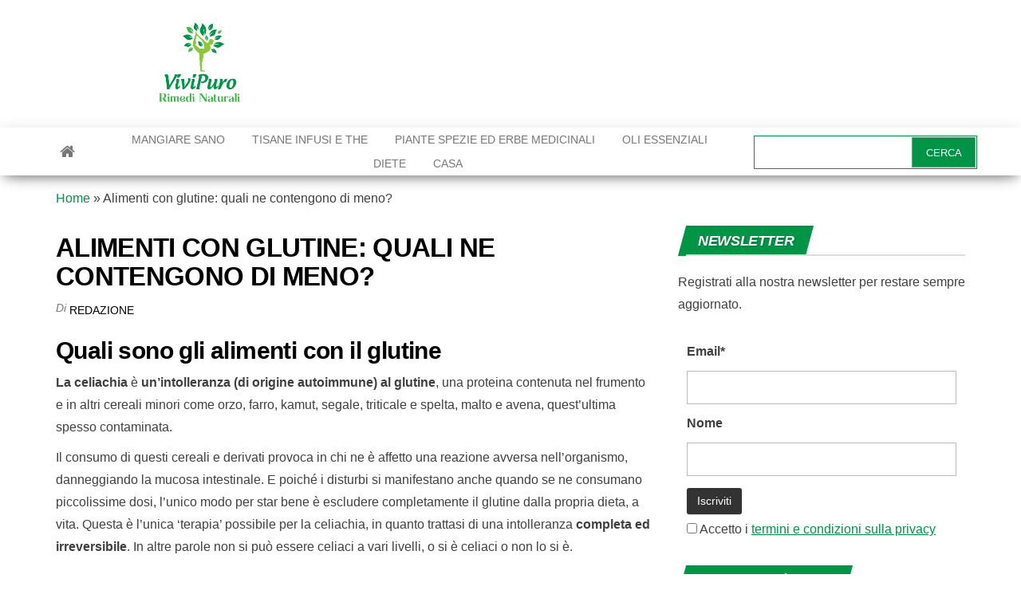

--- FILE ---
content_type: text/html; charset=UTF-8
request_url: https://www.vivipuro.it/alimenti-glutine-quali-ne-contengono-meno/
body_size: 16508
content:
<!DOCTYPE html>
<html lang="it-IT">
    <head>
        <meta http-equiv="content-type" content="text/html; charset=UTF-8" />
        <meta http-equiv="X-UA-Compatible" content="IE=edge">
        <meta name="viewport" content="width=device-width, initial-scale=1">
        <link rel="pingback" href="https://www.vivipuro.it/xmlrpc.php" />



        <!-- Global site tag (gtag.js) - Google Analytics -->
        <script async src="https://www.googletagmanager.com/gtag/js?id=UA-11829602-38"></script>
        <script>
          window.dataLayer = window.dataLayer || [];
          function gtag(){dataLayer.push(arguments);}
          gtag('js', new Date());

          gtag('config', 'UA-11829602-38');
        </script>



        
        <meta name='robots' content='index, follow, max-image-preview:large, max-snippet:-1, max-video-preview:-1' />
<link rel="alternate" hreflang="it" href="https://www.vivipuro.it/alimenti-glutine-quali-ne-contengono-meno/" />
<link rel="alternate" hreflang="x-default" href="https://www.vivipuro.it/alimenti-glutine-quali-ne-contengono-meno/" />

	<!-- This site is optimized with the Yoast SEO plugin v22.9 - https://yoast.com/wordpress/plugins/seo/ -->
	<title>Alimenti con glutine: quali ne contengono di meno? | Vivi Puro</title>
	<link rel="canonical" href="https://www.vivipuro.it/alimenti-glutine-quali-ne-contengono-meno/" />
	<meta property="og:locale" content="it_IT" />
	<meta property="og:type" content="article" />
	<meta property="og:title" content="Alimenti con glutine: quali ne contengono di meno? | Vivi Puro" />
	<meta property="og:description" content="Quali sono gli alimenti con il glutine La celiachia è un’intolleranza (di origine autoimmune) al glutine, una proteina contenuta nel frumento e&hellip;" />
	<meta property="og:url" content="https://www.vivipuro.it/alimenti-glutine-quali-ne-contengono-meno/" />
	<meta property="og:site_name" content="Vivi Puro" />
	<meta property="article:author" content="https://www.facebook.com/rimedinaturalingredienti/" />
	<meta property="article:published_time" content="2017-06-20T13:59:54+00:00" />
	<meta property="og:image" content="https://www.vivipuro.it/wp-content/uploads/sites/8/2017/06/celiachia-glutine.jpg" />
	<meta property="og:image:width" content="668" />
	<meta property="og:image:height" content="445" />
	<meta property="og:image:type" content="image/jpeg" />
	<meta name="author" content="Redazione" />
	<meta name="twitter:card" content="summary_large_image" />
	<meta name="twitter:label1" content="Scritto da" />
	<meta name="twitter:data1" content="Redazione" />
	<meta name="twitter:label2" content="Tempo di lettura stimato" />
	<meta name="twitter:data2" content="3 minuti" />
	<script type="application/ld+json" class="yoast-schema-graph">{"@context":"https://schema.org","@graph":[{"@type":"Article","@id":"https://www.vivipuro.it/alimenti-glutine-quali-ne-contengono-meno/#article","isPartOf":{"@id":"https://www.vivipuro.it/alimenti-glutine-quali-ne-contengono-meno/"},"author":{"name":"Redazione","@id":"https://www.vivipuro.it/#/schema/person/64bc82b59ee4179ef51fdef6711a6601"},"headline":"Alimenti con glutine: quali ne contengono di meno?","datePublished":"2017-06-20T13:59:54+00:00","dateModified":"2017-06-20T13:59:54+00:00","mainEntityOfPage":{"@id":"https://www.vivipuro.it/alimenti-glutine-quali-ne-contengono-meno/"},"wordCount":605,"commentCount":0,"publisher":{"@id":"https://www.vivipuro.it/#organization"},"image":{"@id":"https://www.vivipuro.it/alimenti-glutine-quali-ne-contengono-meno/#primaryimage"},"thumbnailUrl":"https://www.vivipuro.it/wp-content/uploads/sites/8/2017/06/celiachia-glutine.jpg","articleSection":["Mangiare sano"],"inLanguage":"it-IT","potentialAction":[{"@type":"CommentAction","name":"Comment","target":["https://www.vivipuro.it/alimenti-glutine-quali-ne-contengono-meno/#respond"]}]},{"@type":"WebPage","@id":"https://www.vivipuro.it/alimenti-glutine-quali-ne-contengono-meno/","url":"https://www.vivipuro.it/alimenti-glutine-quali-ne-contengono-meno/","name":"Alimenti con glutine: quali ne contengono di meno? | Vivi Puro","isPartOf":{"@id":"https://www.vivipuro.it/#website"},"primaryImageOfPage":{"@id":"https://www.vivipuro.it/alimenti-glutine-quali-ne-contengono-meno/#primaryimage"},"image":{"@id":"https://www.vivipuro.it/alimenti-glutine-quali-ne-contengono-meno/#primaryimage"},"thumbnailUrl":"https://www.vivipuro.it/wp-content/uploads/sites/8/2017/06/celiachia-glutine.jpg","datePublished":"2017-06-20T13:59:54+00:00","dateModified":"2017-06-20T13:59:54+00:00","breadcrumb":{"@id":"https://www.vivipuro.it/alimenti-glutine-quali-ne-contengono-meno/#breadcrumb"},"inLanguage":"it-IT","potentialAction":[{"@type":"ReadAction","target":["https://www.vivipuro.it/alimenti-glutine-quali-ne-contengono-meno/"]}]},{"@type":"ImageObject","inLanguage":"it-IT","@id":"https://www.vivipuro.it/alimenti-glutine-quali-ne-contengono-meno/#primaryimage","url":"https://www.vivipuro.it/wp-content/uploads/sites/8/2017/06/celiachia-glutine.jpg","contentUrl":"https://www.vivipuro.it/wp-content/uploads/sites/8/2017/06/celiachia-glutine.jpg","width":668,"height":445},{"@type":"BreadcrumbList","@id":"https://www.vivipuro.it/alimenti-glutine-quali-ne-contengono-meno/#breadcrumb","itemListElement":[{"@type":"ListItem","position":1,"name":"Home","item":"https://www.vivipuro.it/"},{"@type":"ListItem","position":2,"name":"Alimenti con glutine: quali ne contengono di meno?"}]},{"@type":"WebSite","@id":"https://www.vivipuro.it/#website","url":"https://www.vivipuro.it/","name":"Vivi Puro","description":"Rimedi e consigli per vivere in salute","publisher":{"@id":"https://www.vivipuro.it/#organization"},"potentialAction":[{"@type":"SearchAction","target":{"@type":"EntryPoint","urlTemplate":"https://www.vivipuro.it/?s={search_term_string}"},"query-input":"required name=search_term_string"}],"inLanguage":"it-IT"},{"@type":"Organization","@id":"https://www.vivipuro.it/#organization","name":"Vivi Puro","url":"https://www.vivipuro.it/","logo":{"@type":"ImageObject","inLanguage":"it-IT","@id":"https://www.vivipuro.it/#/schema/logo/image/","url":"https://www.vivipuro.it/wp-content/uploads/sites/8/2020/11/logo-web.png","contentUrl":"https://www.vivipuro.it/wp-content/uploads/sites/8/2020/11/logo-web.png","width":451,"height":500,"caption":"Vivi Puro"},"image":{"@id":"https://www.vivipuro.it/#/schema/logo/image/"}},{"@type":"Person","@id":"https://www.vivipuro.it/#/schema/person/64bc82b59ee4179ef51fdef6711a6601","name":"Redazione","image":{"@type":"ImageObject","inLanguage":"it-IT","@id":"https://www.vivipuro.it/#/schema/person/image/","url":"https://secure.gravatar.com/avatar/6b1810300a76b7148ba7452e4c8e72ed?s=96&d=mm&r=g","contentUrl":"https://secure.gravatar.com/avatar/6b1810300a76b7148ba7452e4c8e72ed?s=96&d=mm&r=g","caption":"Redazione"},"description":"La Redazione di ViviPuro.it si occupa della scrittura di articoli inerenti il benessere generale della persona, trattando in particolare l'alimentazione sana, i rimedi naturali contro le più comuni patologie e la cura del corpo e della mente, per mantenersi in forma e sereni.","sameAs":["https://www.vivipuro.it/","https://www.facebook.com/rimedinaturalingredienti/"],"url":"https://www.vivipuro.it/author/elisa/"}]}</script>
	<!-- / Yoast SEO plugin. -->


<link rel='dns-prefetch' href='//fonts.googleapis.com' />
<link rel='dns-prefetch' href='//www.googletagmanager.com' />
<link rel="alternate" type="application/rss+xml" title="Vivi Puro &raquo; Feed" href="https://www.vivipuro.it/feed/" />
<link rel="alternate" type="application/rss+xml" title="Vivi Puro &raquo; Feed dei commenti" href="https://www.vivipuro.it/comments/feed/" />
<link rel="alternate" type="application/rss+xml" title="Vivi Puro &raquo; Alimenti con glutine: quali ne contengono di meno? Feed dei commenti" href="https://www.vivipuro.it/alimenti-glutine-quali-ne-contengono-meno/feed/" />
<script type="text/javascript">
/* <![CDATA[ */
window._wpemojiSettings = {"baseUrl":"https:\/\/s.w.org\/images\/core\/emoji\/14.0.0\/72x72\/","ext":".png","svgUrl":"https:\/\/s.w.org\/images\/core\/emoji\/14.0.0\/svg\/","svgExt":".svg","source":{"concatemoji":"https:\/\/www.vivipuro.it\/wp-includes\/js\/wp-emoji-release.min.js?ver=6.4.3"}};
/*! This file is auto-generated */
!function(i,n){var o,s,e;function c(e){try{var t={supportTests:e,timestamp:(new Date).valueOf()};sessionStorage.setItem(o,JSON.stringify(t))}catch(e){}}function p(e,t,n){e.clearRect(0,0,e.canvas.width,e.canvas.height),e.fillText(t,0,0);var t=new Uint32Array(e.getImageData(0,0,e.canvas.width,e.canvas.height).data),r=(e.clearRect(0,0,e.canvas.width,e.canvas.height),e.fillText(n,0,0),new Uint32Array(e.getImageData(0,0,e.canvas.width,e.canvas.height).data));return t.every(function(e,t){return e===r[t]})}function u(e,t,n){switch(t){case"flag":return n(e,"\ud83c\udff3\ufe0f\u200d\u26a7\ufe0f","\ud83c\udff3\ufe0f\u200b\u26a7\ufe0f")?!1:!n(e,"\ud83c\uddfa\ud83c\uddf3","\ud83c\uddfa\u200b\ud83c\uddf3")&&!n(e,"\ud83c\udff4\udb40\udc67\udb40\udc62\udb40\udc65\udb40\udc6e\udb40\udc67\udb40\udc7f","\ud83c\udff4\u200b\udb40\udc67\u200b\udb40\udc62\u200b\udb40\udc65\u200b\udb40\udc6e\u200b\udb40\udc67\u200b\udb40\udc7f");case"emoji":return!n(e,"\ud83e\udef1\ud83c\udffb\u200d\ud83e\udef2\ud83c\udfff","\ud83e\udef1\ud83c\udffb\u200b\ud83e\udef2\ud83c\udfff")}return!1}function f(e,t,n){var r="undefined"!=typeof WorkerGlobalScope&&self instanceof WorkerGlobalScope?new OffscreenCanvas(300,150):i.createElement("canvas"),a=r.getContext("2d",{willReadFrequently:!0}),o=(a.textBaseline="top",a.font="600 32px Arial",{});return e.forEach(function(e){o[e]=t(a,e,n)}),o}function t(e){var t=i.createElement("script");t.src=e,t.defer=!0,i.head.appendChild(t)}"undefined"!=typeof Promise&&(o="wpEmojiSettingsSupports",s=["flag","emoji"],n.supports={everything:!0,everythingExceptFlag:!0},e=new Promise(function(e){i.addEventListener("DOMContentLoaded",e,{once:!0})}),new Promise(function(t){var n=function(){try{var e=JSON.parse(sessionStorage.getItem(o));if("object"==typeof e&&"number"==typeof e.timestamp&&(new Date).valueOf()<e.timestamp+604800&&"object"==typeof e.supportTests)return e.supportTests}catch(e){}return null}();if(!n){if("undefined"!=typeof Worker&&"undefined"!=typeof OffscreenCanvas&&"undefined"!=typeof URL&&URL.createObjectURL&&"undefined"!=typeof Blob)try{var e="postMessage("+f.toString()+"("+[JSON.stringify(s),u.toString(),p.toString()].join(",")+"));",r=new Blob([e],{type:"text/javascript"}),a=new Worker(URL.createObjectURL(r),{name:"wpTestEmojiSupports"});return void(a.onmessage=function(e){c(n=e.data),a.terminate(),t(n)})}catch(e){}c(n=f(s,u,p))}t(n)}).then(function(e){for(var t in e)n.supports[t]=e[t],n.supports.everything=n.supports.everything&&n.supports[t],"flag"!==t&&(n.supports.everythingExceptFlag=n.supports.everythingExceptFlag&&n.supports[t]);n.supports.everythingExceptFlag=n.supports.everythingExceptFlag&&!n.supports.flag,n.DOMReady=!1,n.readyCallback=function(){n.DOMReady=!0}}).then(function(){return e}).then(function(){var e;n.supports.everything||(n.readyCallback(),(e=n.source||{}).concatemoji?t(e.concatemoji):e.wpemoji&&e.twemoji&&(t(e.twemoji),t(e.wpemoji)))}))}((window,document),window._wpemojiSettings);
/* ]]> */
</script>
<!-- vivipuro.it is managing ads with Advanced Ads 1.52.3 --><script data-wpfc-render="false" id="vivip-ready">
			window.advanced_ads_ready=function(e,a){a=a||"complete";var d=function(e){return"interactive"===a?"loading"!==e:"complete"===e};d(document.readyState)?e():document.addEventListener("readystatechange",(function(a){d(a.target.readyState)&&e()}),{once:"interactive"===a})},window.advanced_ads_ready_queue=window.advanced_ads_ready_queue||[];		</script>
		<style id='wp-emoji-styles-inline-css' type='text/css'>

	img.wp-smiley, img.emoji {
		display: inline !important;
		border: none !important;
		box-shadow: none !important;
		height: 1em !important;
		width: 1em !important;
		margin: 0 0.07em !important;
		vertical-align: -0.1em !important;
		background: none !important;
		padding: 0 !important;
	}
</style>
<link rel='stylesheet' id='wp-block-library-css' href='https://www.vivipuro.it/wp-includes/css/dist/block-library/style.min.css?ver=6.4.3' type='text/css' media='all' />
<style id='safe-svg-svg-icon-style-inline-css' type='text/css'>
.safe-svg-cover{text-align:center}.safe-svg-cover .safe-svg-inside{display:inline-block;max-width:100%}.safe-svg-cover svg{height:100%;max-height:100%;max-width:100%;width:100%}

</style>
<style id='classic-theme-styles-inline-css' type='text/css'>
/*! This file is auto-generated */
.wp-block-button__link{color:#fff;background-color:#32373c;border-radius:9999px;box-shadow:none;text-decoration:none;padding:calc(.667em + 2px) calc(1.333em + 2px);font-size:1.125em}.wp-block-file__button{background:#32373c;color:#fff;text-decoration:none}
</style>
<style id='global-styles-inline-css' type='text/css'>
body{--wp--preset--color--black: #000000;--wp--preset--color--cyan-bluish-gray: #abb8c3;--wp--preset--color--white: #ffffff;--wp--preset--color--pale-pink: #f78da7;--wp--preset--color--vivid-red: #cf2e2e;--wp--preset--color--luminous-vivid-orange: #ff6900;--wp--preset--color--luminous-vivid-amber: #fcb900;--wp--preset--color--light-green-cyan: #7bdcb5;--wp--preset--color--vivid-green-cyan: #00d084;--wp--preset--color--pale-cyan-blue: #8ed1fc;--wp--preset--color--vivid-cyan-blue: #0693e3;--wp--preset--color--vivid-purple: #9b51e0;--wp--preset--gradient--vivid-cyan-blue-to-vivid-purple: linear-gradient(135deg,rgba(6,147,227,1) 0%,rgb(155,81,224) 100%);--wp--preset--gradient--light-green-cyan-to-vivid-green-cyan: linear-gradient(135deg,rgb(122,220,180) 0%,rgb(0,208,130) 100%);--wp--preset--gradient--luminous-vivid-amber-to-luminous-vivid-orange: linear-gradient(135deg,rgba(252,185,0,1) 0%,rgba(255,105,0,1) 100%);--wp--preset--gradient--luminous-vivid-orange-to-vivid-red: linear-gradient(135deg,rgba(255,105,0,1) 0%,rgb(207,46,46) 100%);--wp--preset--gradient--very-light-gray-to-cyan-bluish-gray: linear-gradient(135deg,rgb(238,238,238) 0%,rgb(169,184,195) 100%);--wp--preset--gradient--cool-to-warm-spectrum: linear-gradient(135deg,rgb(74,234,220) 0%,rgb(151,120,209) 20%,rgb(207,42,186) 40%,rgb(238,44,130) 60%,rgb(251,105,98) 80%,rgb(254,248,76) 100%);--wp--preset--gradient--blush-light-purple: linear-gradient(135deg,rgb(255,206,236) 0%,rgb(152,150,240) 100%);--wp--preset--gradient--blush-bordeaux: linear-gradient(135deg,rgb(254,205,165) 0%,rgb(254,45,45) 50%,rgb(107,0,62) 100%);--wp--preset--gradient--luminous-dusk: linear-gradient(135deg,rgb(255,203,112) 0%,rgb(199,81,192) 50%,rgb(65,88,208) 100%);--wp--preset--gradient--pale-ocean: linear-gradient(135deg,rgb(255,245,203) 0%,rgb(182,227,212) 50%,rgb(51,167,181) 100%);--wp--preset--gradient--electric-grass: linear-gradient(135deg,rgb(202,248,128) 0%,rgb(113,206,126) 100%);--wp--preset--gradient--midnight: linear-gradient(135deg,rgb(2,3,129) 0%,rgb(40,116,252) 100%);--wp--preset--font-size--small: 13px;--wp--preset--font-size--medium: 20px;--wp--preset--font-size--large: 36px;--wp--preset--font-size--x-large: 42px;--wp--preset--spacing--20: 0.44rem;--wp--preset--spacing--30: 0.67rem;--wp--preset--spacing--40: 1rem;--wp--preset--spacing--50: 1.5rem;--wp--preset--spacing--60: 2.25rem;--wp--preset--spacing--70: 3.38rem;--wp--preset--spacing--80: 5.06rem;--wp--preset--shadow--natural: 6px 6px 9px rgba(0, 0, 0, 0.2);--wp--preset--shadow--deep: 12px 12px 50px rgba(0, 0, 0, 0.4);--wp--preset--shadow--sharp: 6px 6px 0px rgba(0, 0, 0, 0.2);--wp--preset--shadow--outlined: 6px 6px 0px -3px rgba(255, 255, 255, 1), 6px 6px rgba(0, 0, 0, 1);--wp--preset--shadow--crisp: 6px 6px 0px rgba(0, 0, 0, 1);}:where(.is-layout-flex){gap: 0.5em;}:where(.is-layout-grid){gap: 0.5em;}body .is-layout-flow > .alignleft{float: left;margin-inline-start: 0;margin-inline-end: 2em;}body .is-layout-flow > .alignright{float: right;margin-inline-start: 2em;margin-inline-end: 0;}body .is-layout-flow > .aligncenter{margin-left: auto !important;margin-right: auto !important;}body .is-layout-constrained > .alignleft{float: left;margin-inline-start: 0;margin-inline-end: 2em;}body .is-layout-constrained > .alignright{float: right;margin-inline-start: 2em;margin-inline-end: 0;}body .is-layout-constrained > .aligncenter{margin-left: auto !important;margin-right: auto !important;}body .is-layout-constrained > :where(:not(.alignleft):not(.alignright):not(.alignfull)){max-width: var(--wp--style--global--content-size);margin-left: auto !important;margin-right: auto !important;}body .is-layout-constrained > .alignwide{max-width: var(--wp--style--global--wide-size);}body .is-layout-flex{display: flex;}body .is-layout-flex{flex-wrap: wrap;align-items: center;}body .is-layout-flex > *{margin: 0;}body .is-layout-grid{display: grid;}body .is-layout-grid > *{margin: 0;}:where(.wp-block-columns.is-layout-flex){gap: 2em;}:where(.wp-block-columns.is-layout-grid){gap: 2em;}:where(.wp-block-post-template.is-layout-flex){gap: 1.25em;}:where(.wp-block-post-template.is-layout-grid){gap: 1.25em;}.has-black-color{color: var(--wp--preset--color--black) !important;}.has-cyan-bluish-gray-color{color: var(--wp--preset--color--cyan-bluish-gray) !important;}.has-white-color{color: var(--wp--preset--color--white) !important;}.has-pale-pink-color{color: var(--wp--preset--color--pale-pink) !important;}.has-vivid-red-color{color: var(--wp--preset--color--vivid-red) !important;}.has-luminous-vivid-orange-color{color: var(--wp--preset--color--luminous-vivid-orange) !important;}.has-luminous-vivid-amber-color{color: var(--wp--preset--color--luminous-vivid-amber) !important;}.has-light-green-cyan-color{color: var(--wp--preset--color--light-green-cyan) !important;}.has-vivid-green-cyan-color{color: var(--wp--preset--color--vivid-green-cyan) !important;}.has-pale-cyan-blue-color{color: var(--wp--preset--color--pale-cyan-blue) !important;}.has-vivid-cyan-blue-color{color: var(--wp--preset--color--vivid-cyan-blue) !important;}.has-vivid-purple-color{color: var(--wp--preset--color--vivid-purple) !important;}.has-black-background-color{background-color: var(--wp--preset--color--black) !important;}.has-cyan-bluish-gray-background-color{background-color: var(--wp--preset--color--cyan-bluish-gray) !important;}.has-white-background-color{background-color: var(--wp--preset--color--white) !important;}.has-pale-pink-background-color{background-color: var(--wp--preset--color--pale-pink) !important;}.has-vivid-red-background-color{background-color: var(--wp--preset--color--vivid-red) !important;}.has-luminous-vivid-orange-background-color{background-color: var(--wp--preset--color--luminous-vivid-orange) !important;}.has-luminous-vivid-amber-background-color{background-color: var(--wp--preset--color--luminous-vivid-amber) !important;}.has-light-green-cyan-background-color{background-color: var(--wp--preset--color--light-green-cyan) !important;}.has-vivid-green-cyan-background-color{background-color: var(--wp--preset--color--vivid-green-cyan) !important;}.has-pale-cyan-blue-background-color{background-color: var(--wp--preset--color--pale-cyan-blue) !important;}.has-vivid-cyan-blue-background-color{background-color: var(--wp--preset--color--vivid-cyan-blue) !important;}.has-vivid-purple-background-color{background-color: var(--wp--preset--color--vivid-purple) !important;}.has-black-border-color{border-color: var(--wp--preset--color--black) !important;}.has-cyan-bluish-gray-border-color{border-color: var(--wp--preset--color--cyan-bluish-gray) !important;}.has-white-border-color{border-color: var(--wp--preset--color--white) !important;}.has-pale-pink-border-color{border-color: var(--wp--preset--color--pale-pink) !important;}.has-vivid-red-border-color{border-color: var(--wp--preset--color--vivid-red) !important;}.has-luminous-vivid-orange-border-color{border-color: var(--wp--preset--color--luminous-vivid-orange) !important;}.has-luminous-vivid-amber-border-color{border-color: var(--wp--preset--color--luminous-vivid-amber) !important;}.has-light-green-cyan-border-color{border-color: var(--wp--preset--color--light-green-cyan) !important;}.has-vivid-green-cyan-border-color{border-color: var(--wp--preset--color--vivid-green-cyan) !important;}.has-pale-cyan-blue-border-color{border-color: var(--wp--preset--color--pale-cyan-blue) !important;}.has-vivid-cyan-blue-border-color{border-color: var(--wp--preset--color--vivid-cyan-blue) !important;}.has-vivid-purple-border-color{border-color: var(--wp--preset--color--vivid-purple) !important;}.has-vivid-cyan-blue-to-vivid-purple-gradient-background{background: var(--wp--preset--gradient--vivid-cyan-blue-to-vivid-purple) !important;}.has-light-green-cyan-to-vivid-green-cyan-gradient-background{background: var(--wp--preset--gradient--light-green-cyan-to-vivid-green-cyan) !important;}.has-luminous-vivid-amber-to-luminous-vivid-orange-gradient-background{background: var(--wp--preset--gradient--luminous-vivid-amber-to-luminous-vivid-orange) !important;}.has-luminous-vivid-orange-to-vivid-red-gradient-background{background: var(--wp--preset--gradient--luminous-vivid-orange-to-vivid-red) !important;}.has-very-light-gray-to-cyan-bluish-gray-gradient-background{background: var(--wp--preset--gradient--very-light-gray-to-cyan-bluish-gray) !important;}.has-cool-to-warm-spectrum-gradient-background{background: var(--wp--preset--gradient--cool-to-warm-spectrum) !important;}.has-blush-light-purple-gradient-background{background: var(--wp--preset--gradient--blush-light-purple) !important;}.has-blush-bordeaux-gradient-background{background: var(--wp--preset--gradient--blush-bordeaux) !important;}.has-luminous-dusk-gradient-background{background: var(--wp--preset--gradient--luminous-dusk) !important;}.has-pale-ocean-gradient-background{background: var(--wp--preset--gradient--pale-ocean) !important;}.has-electric-grass-gradient-background{background: var(--wp--preset--gradient--electric-grass) !important;}.has-midnight-gradient-background{background: var(--wp--preset--gradient--midnight) !important;}.has-small-font-size{font-size: var(--wp--preset--font-size--small) !important;}.has-medium-font-size{font-size: var(--wp--preset--font-size--medium) !important;}.has-large-font-size{font-size: var(--wp--preset--font-size--large) !important;}.has-x-large-font-size{font-size: var(--wp--preset--font-size--x-large) !important;}
.wp-block-navigation a:where(:not(.wp-element-button)){color: inherit;}
:where(.wp-block-post-template.is-layout-flex){gap: 1.25em;}:where(.wp-block-post-template.is-layout-grid){gap: 1.25em;}
:where(.wp-block-columns.is-layout-flex){gap: 2em;}:where(.wp-block-columns.is-layout-grid){gap: 2em;}
.wp-block-pullquote{font-size: 1.5em;line-height: 1.6;}
</style>
<link rel='stylesheet' id='wpml-blocks-css' href='https://www.vivipuro.it/wp-content/plugins/sitepress-multilingual-cms/dist/css/blocks/styles.css?ver=4.6.11' type='text/css' media='all' />
<link rel='stylesheet' id='toc-screen-css' href='https://www.vivipuro.it/wp-content/plugins/table-of-contents-plus/screen.min.css?ver=2406' type='text/css' media='all' />
<style id='toc-screen-inline-css' type='text/css'>
div#toc_container {background: #f9f9f9;border: 1px solid #aaaaaa;}
</style>
<link rel='stylesheet' id='wpml-legacy-horizontal-list-0-css' href='https://www.vivipuro.it/wp-content/plugins/sitepress-multilingual-cms/templates/language-switchers/legacy-list-horizontal/style.min.css?ver=1' type='text/css' media='all' />
<style id='wpml-legacy-horizontal-list-0-inline-css' type='text/css'>
.wpml-ls-statics-footer a, .wpml-ls-statics-footer .wpml-ls-sub-menu a, .wpml-ls-statics-footer .wpml-ls-sub-menu a:link, .wpml-ls-statics-footer li:not(.wpml-ls-current-language) .wpml-ls-link, .wpml-ls-statics-footer li:not(.wpml-ls-current-language) .wpml-ls-link:link {color:#444444;background-color:#ffffff;}.wpml-ls-statics-footer a, .wpml-ls-statics-footer .wpml-ls-sub-menu a:hover,.wpml-ls-statics-footer .wpml-ls-sub-menu a:focus, .wpml-ls-statics-footer .wpml-ls-sub-menu a:link:hover, .wpml-ls-statics-footer .wpml-ls-sub-menu a:link:focus {color:#000000;background-color:#eeeeee;}.wpml-ls-statics-footer .wpml-ls-current-language > a {color:#444444;background-color:#ffffff;}.wpml-ls-statics-footer .wpml-ls-current-language:hover>a, .wpml-ls-statics-footer .wpml-ls-current-language>a:focus {color:#000000;background-color:#eeeeee;}
</style>
<link rel='stylesheet' id='bootstrap-css' href='https://www.vivipuro.it/wp-content/themes/envo-magazine/css/bootstrap.css?ver=3.3.7' type='text/css' media='all' />
<link rel='stylesheet' id='envo-magazine-stylesheet-css' href='https://www.vivipuro.it/wp-content/themes/envo-magazine/style.css?ver=6.4.3' type='text/css' media='all' />
<link rel='stylesheet' id='envo-magazine-child-style-css' href='https://www.vivipuro.it/wp-content/themes/envo-magazine-child/style.css?ver=6.4.3' type='text/css' media='all' />
<link crossorigin="anonymous" rel='stylesheet' id='envo-magazine-fonts-css' href='https://fonts.googleapis.com/css?family=Roboto+Condensed%3A300%2C400%2C700&#038;subset=latin%2Clatin-ext' type='text/css' media='all' />
<link rel='stylesheet' id='font-awesome-css' href='https://www.vivipuro.it/wp-content/themes/envo-magazine/css/font-awesome.min.css?ver=4.7.0' type='text/css' media='all' />
<link rel='stylesheet' id='frontend-style-css' href='https://www.vivipuro.it/wp-content/plugins/advanced-animation/build/style-index.css?ver=2.2.1' type='text/css' media='all' />
<link rel='stylesheet' id='sib-front-css-css' href='https://www.vivipuro.it/wp-content/plugins/mailin/css/mailin-front.css?ver=6.4.3' type='text/css' media='all' />
<script type="text/javascript" id="wpml-cookie-js-extra">
/* <![CDATA[ */
var wpml_cookies = {"wp-wpml_current_language":{"value":"it","expires":1,"path":"\/"}};
var wpml_cookies = {"wp-wpml_current_language":{"value":"it","expires":1,"path":"\/"}};
/* ]]> */
</script>
<script type="text/javascript" src="https://www.vivipuro.it/wp-content/plugins/sitepress-multilingual-cms/res/js/cookies/language-cookie.js?ver=4.6.11" id="wpml-cookie-js" defer="defer" data-wp-strategy="defer"></script>
<script type="text/javascript" src="https://www.vivipuro.it/wp-includes/js/jquery/jquery.min.js?ver=3.7.1" id="jquery-core-js"></script>
<script type="text/javascript" src="https://www.vivipuro.it/wp-includes/js/jquery/jquery-migrate.min.js?ver=3.4.1" id="jquery-migrate-js"></script>
<script type="text/javascript" id="sib-front-js-js-extra">
/* <![CDATA[ */
var sibErrMsg = {"invalidMail":"Please fill out valid email address","requiredField":"Please fill out required fields","invalidDateFormat":"Please fill out valid date format","invalidSMSFormat":"Please fill out valid phone number"};
var ajax_sib_front_object = {"ajax_url":"https:\/\/www.vivipuro.it\/wp-admin\/admin-ajax.php","ajax_nonce":"611cb7483c","flag_url":"https:\/\/www.vivipuro.it\/wp-content\/plugins\/mailin\/img\/flags\/"};
/* ]]> */
</script>
<script type="text/javascript" src="https://www.vivipuro.it/wp-content/plugins/mailin/js/mailin-front.js?ver=1735635899" id="sib-front-js-js"></script>
<link rel="https://api.w.org/" href="https://www.vivipuro.it/wp-json/" /><link rel="alternate" type="application/json" href="https://www.vivipuro.it/wp-json/wp/v2/posts/498733" /><link rel="EditURI" type="application/rsd+xml" title="RSD" href="https://www.vivipuro.it/xmlrpc.php?rsd" />
<meta name="generator" content="WordPress 6.4.3" />
<link rel='shortlink' href='https://www.vivipuro.it/?p=498733' />
<link rel="alternate" type="application/json+oembed" href="https://www.vivipuro.it/wp-json/oembed/1.0/embed?url=https%3A%2F%2Fwww.vivipuro.it%2Falimenti-glutine-quali-ne-contengono-meno%2F" />
<link rel="alternate" type="text/xml+oembed" href="https://www.vivipuro.it/wp-json/oembed/1.0/embed?url=https%3A%2F%2Fwww.vivipuro.it%2Falimenti-glutine-quali-ne-contengono-meno%2F&#038;format=xml" />
<meta name="generator" content="Site Kit by Google 1.129.1" /><script async src="https://www.googletagmanager.com/gtag/js?id=G-ED15NLWD00"></script>
<script>
  window.dataLayer = window.dataLayer || [];
  function gtag(){dataLayer.push(arguments);}
  gtag('js', new Date());
  gtag('config', 'G-ED15NLWD00');
</script>
<script src='https://acconsento.click/script.js' id='acconsento-script' data-key='bvv2I4JmZgKlv2kOH6rnI9nmnmzoZAVEsSemhZXn'></script><meta name="generator" content="WPML ver:4.6.11 stt:1,27;" />
<script type="text/javascript">var ajaxurl = "https://www.vivipuro.it/wp-admin/admin-ajax.php";</script>		<script type="text/javascript">
				(function(c,l,a,r,i,t,y){
					c[a]=c[a]||function(){(c[a].q=c[a].q||[]).push(arguments)};t=l.createElement(r);t.async=1;
					t.src="https://www.clarity.ms/tag/"+i+"?ref=wordpress";y=l.getElementsByTagName(r)[0];y.parentNode.insertBefore(t,y);
				})(window, document, "clarity", "script", "5tw6pon2c2");
		</script>
		
<!-- Meta Pixel Code -->
<script type='text/javascript'>
!function(f,b,e,v,n,t,s){if(f.fbq)return;n=f.fbq=function(){n.callMethod?
n.callMethod.apply(n,arguments):n.queue.push(arguments)};if(!f._fbq)f._fbq=n;
n.push=n;n.loaded=!0;n.version='2.0';n.queue=[];t=b.createElement(e);t.async=!0;
t.src=v;s=b.getElementsByTagName(e)[0];s.parentNode.insertBefore(t,s)}(window,
document,'script','https://connect.facebook.net/en_US/fbevents.js?v=next');
</script>
<!-- End Meta Pixel Code -->

      <script type='text/javascript'>
        var url = window.location.origin + '?ob=open-bridge';
        fbq('set', 'openbridge', '663846021182327', url);
      </script>
    <script type='text/javascript'>fbq('init', '663846021182327', {}, {
    "agent": "wordpress-6.4.3-3.0.16"
})</script><script type='text/javascript'>
    fbq('track', 'PageView', []);
  </script>
<!-- Meta Pixel Code -->
<noscript>
<img height="1" width="1" style="display:none" alt="fbpx"
src="https://www.facebook.com/tr?id=663846021182327&ev=PageView&noscript=1" />
</noscript>
<!-- End Meta Pixel Code -->
<link rel="amphtml" href="https://www.vivipuro.it/alimenti-glutine-quali-ne-contengono-meno/amp/"><link rel="icon" href="https://www.vivipuro.it/wp-content/uploads/sites/8/2020/11/icona.png" sizes="32x32" />
<link rel="icon" href="https://www.vivipuro.it/wp-content/uploads/sites/8/2020/11/icona.png" sizes="192x192" />
<link rel="apple-touch-icon" href="https://www.vivipuro.it/wp-content/uploads/sites/8/2020/11/icona.png" />
<meta name="msapplication-TileImage" content="https://www.vivipuro.it/wp-content/uploads/sites/8/2020/11/icona.png" />
		<style type="text/css" id="wp-custom-css">
			.posted-date{
	display: none;
}		</style>
		    </head>
    <body id="blog" class="post-template-default single single-post postid-498733 single-format-standard wp-custom-logo aa-prefix-vivip-">
        <a class="skip-link screen-reader-text" href="#site-content">Vai al contenuto</a>        <div class="site-header container-fluid hidden-xs">
	<div class="container" >
		<div class="row" >
			<div class="site-heading col-md-4" >
				<div class="site-branding-logo">
					<a href="https://www.vivipuro.it/" class="custom-logo-link" rel="home"><img width="451" height="500" src="https://www.vivipuro.it/wp-content/uploads/sites/8/2020/11/logo-web.png" class="custom-logo" alt="ViviPuro Rimedi Naturali" decoding="async" fetchpriority="high" /></a>				</div>
				<div class="site-branding-text">
											<p class="site-title"><a href="https://www.vivipuro.it/" rel="home">Vivi Puro</a></p>
					
											<p class="site-description">
							Rimedi e consigli per vivere in salute						</p>
									</div><!-- .site-branding-text -->
			</div>
							<div class="site-heading-sidebar col-md-8" >
					<div id="content-header-section" class="text-right">
						<div id="custom_html-3" class="widget_text widget widget_custom_html"><div class="textwidget custom-html-widget"><script async src="https://pagead2.googlesyndication.com/pagead/js/adsbygoogle.js"></script>
<!-- Header Orizzontale -->
<ins class="adsbygoogle"
     style="display:inline-block;width:728px;height:90px"
     data-ad-client="ca-pub-7061989169169545"
     data-ad-slot="3696645813"></ins>
<script>
     (adsbygoogle = window.adsbygoogle || []).push({});
</script></div></div>	
					</div>
				</div>
				
		</div>
	</div>
</div>
 
<div class="main-menu">
	<nav id="site-navigation" class="navbar navbar-default">     
		<div class="container">   
			<div class="navbar-header">
				<div class="logo-mobile visible-xs">
					<a href="https://www.vivipuro.it/" title="Vivi Puro"><img src="https://www.vivipuro.it/wp-content/themes/envo-magazine-child/img/logo-web-orizzontale.png"></a></div>
									<div id="main-menu-panel" class="open-panel" data-panel="main-menu-panel">
						<span></span>
						<span></span>
						<span></span>
					</div>
							</div> 
						<ul class="nav navbar-nav search-icon navbar-left hidden-xs">
				<li class="home-icon">
					<a href="https://www.vivipuro.it/" title="Vivi Puro">
						<i class="fa fa-home"></i>
					</a>
				</li>
			</ul>
			<div class="menu-container"><ul id="menu-menu-principale" class="nav navbar-nav navbar-left"><li itemscope="itemscope" itemtype="https://www.schema.org/SiteNavigationElement" id="menu-item-497182" class="menu-item menu-item-type-taxonomy menu-item-object-category current-post-ancestor current-menu-parent current-post-parent menu-item-497182"><a href="https://www.vivipuro.it/category/mangiare-sano/" title="Mangiare sano"><i class="fa Mangiare sano" aria-hidden="true"></i>&nbsp;Mangiare sano</a></li>
<li itemscope="itemscope" itemtype="https://www.schema.org/SiteNavigationElement" id="menu-item-504480" class="menu-item menu-item-type-taxonomy menu-item-object-category menu-item-504480"><a title="Tisane Infusi e The" href="https://www.vivipuro.it/category/tisane-infusi-the/">Tisane Infusi e The</a></li>
<li itemscope="itemscope" itemtype="https://www.schema.org/SiteNavigationElement" id="menu-item-504479" class="menu-item menu-item-type-taxonomy menu-item-object-category menu-item-504479"><a title="Piante Spezie ed Erbe Medicinali" href="https://www.vivipuro.it/category/piante-spezie-erbe-medicinali/">Piante Spezie ed Erbe Medicinali</a></li>
<li itemscope="itemscope" itemtype="https://www.schema.org/SiteNavigationElement" id="menu-item-504715" class="menu-item menu-item-type-taxonomy menu-item-object-category menu-item-504715"><a title="Oli essenziali" href="https://www.vivipuro.it/category/oli-essenziali/">Oli essenziali</a></li>
<li itemscope="itemscope" itemtype="https://www.schema.org/SiteNavigationElement" id="menu-item-504481" class="menu-item menu-item-type-taxonomy menu-item-object-category menu-item-504481"><a title="Diete" href="https://www.vivipuro.it/category/diete/">Diete</a></li>
<li itemscope="itemscope" itemtype="https://www.schema.org/SiteNavigationElement" id="menu-item-505343" class="menu-item menu-item-type-taxonomy menu-item-object-category menu-item-505343"><a title="Casa" href="https://www.vivipuro.it/category/casa-e-famiglia/">Casa</a></li>
</ul></div>			<ul class="nav navbar-nav search-icon navbar-right hidden-xs">
				<li class="top-search-icon">
					<a href="#">
						<i class="fa fa-search"></i>
					</a>
				</li>
				<div class="top-search-box">
					<form role="search" method="get" id="searchform" class="searchform" action="https://www.vivipuro.it/">
				<div>
					<label class="screen-reader-text" for="s">Ricerca per:</label>
					<input type="text" value="" name="s" id="s" />
					<input type="submit" id="searchsubmit" value="Cerca" />
				</div>
			</form>				</div>
			</ul>
		</div>
			</nav> 
</div>

<div id="site-content" class="container main-container" role="main">
	<div class="page-area">
		<p id="breadcrumbs"><span><span><a href="https://www.vivipuro.it/">Home</a></span> » <span class="breadcrumb_last" aria-current="page">Alimenti con glutine: quali ne contengono di meno?</span></span></p>
<!-- start content container -->
<!-- start content container -->
<div class="row">      
	<article class="col-md-8">
		                         
				<div class="post-498733 post type-post status-publish format-standard has-post-thumbnail hentry category-mangiare-sano">
										<h1 class="single-title">Alimenti con glutine: quali ne contengono di meno?</h1>						<span class="posted-date">
		20 Giugno 2017	</span>
	<span class="comments-meta">
						<a href="https://www.vivipuro.it/alimenti-glutine-quali-ne-contengono-meno/#comments" rel="nofollow" title="Commenti suAlimenti con glutine: quali ne contengono di meno?">
					0				</a>
					<i class="fa fa-comments-o"></i>
	</span>
								<span class="author-meta">
			<span class="author-meta-by">Di</span>
			<a href="https://www.vivipuro.it/author/elisa/">
				Redazione			</a>
		</span>
						<div class="single-content"> 
						<div class="single-entry-summary">
							 
							<h2>Quali sono gli alimenti con il glutine</h2>
<p><b>La celiachia </b>è <b>un’intolleranza (di origine autoimmune) al glutine</b>, una proteina contenuta nel frumento e in altri cereali minori come orzo, farro, kamut, segale, triticale e spelta, malto e avena, quest&#8217;ultima spesso contaminata.</p>
<p>Il consumo di questi cereali e derivati provoca in chi ne è affetto una reazione avversa nell&#8217;organismo, danneggiando la mucosa intestinale. E poiché i disturbi si manifestano anche quando se ne consumano piccolissime dosi, l&#8217;unico modo per star bene è escludere completamente il glutine dalla propria dieta, a vita. Questa è l&#8217;unica &#8216;terapia&#8217; possibile per la celiachia, in quanto trattasi di una intolleranza <b>completa ed irreversibile</b>. In altre parole non si può essere celiaci a vari livelli, o si è celiaci o non lo si è.</p><div class="vivip-contenuto_2" id="vivip-728025582"><script async src="//pagead2.googlesyndication.com/pagead/js/adsbygoogle.js?client=ca-pub-7061989169169545" crossorigin="anonymous"></script><ins class="adsbygoogle" style="display:block;" data-ad-client="ca-pub-7061989169169545" 
data-ad-slot="6705185902" 
data-ad-format="auto"></ins>
<script> 
(adsbygoogle = window.adsbygoogle || []).push({}); 
</script>
</div>
<h2>La celiachia: unico rimedio mangiare senza glutine</h2>
<p>La celiachia non è una allergia e non può essere autodiagnosticata. Il <b>celiaco è costretto a mangiare senza glutine per salvarsi la vita</b>, quindi deve stare attento alla composizione dei cibi che ingerisce.<b> </b>Per tal ragione è opportuno rivolgersi ad un dietologo, un esperto in grado di prescrivere il regime alimentare idoneo e da seguire a lungo termine, al fine di evitare di andare incontro con il tempo a carenze nutrizionali in caso di una dieta fai-da-te.</p>
<p><strong>Il glutine</strong> è una componente proteica dei cereali ed <strong>è presente nel frumento e in alcune varietà di cereali come farro, spelta, triticale, orzo e segale</strong>. Di conseguenza anche in tutti gli alimenti prodotti con questi tipi di cereali. <strong>Il pane, la pasta, la farina, la pizza, i biscotti ed in genere tutti i prodotti da forno</strong>, sono alcuni esempi di cibi che &#8216;nascondono&#8217; il glutine.</p>
<p><b>Una alimentazione senza glutine e nel contempo anche sana e bilanciata </b>non<b> </b>è facile da conoscere e seguire. A tal fine la normativa italiana sull&#8217;etichettatura dei prodotti alimentari per gli allergeni <strong>prevede sulle confezioni anche l’indicazione del glutine e degli ingredienti contenenti glutine</strong>. Dal 2005 infatti  gli alimenti che non contengono glutine devono essere obbligatoriamente contrassegnati con <strong>la spiga sbarrata*</strong>.</p>
<p><img decoding="async" class="alignnone size-full wp-image-498735" src="https://linkjuice.it/wp-content/uploads/sites/8/2017/06/cibi-senza-glutine.png" alt="" width="694" height="445" srcset="https://www.vivipuro.it/wp-content/uploads/sites/8/2017/06/cibi-senza-glutine.png 694w, https://www.vivipuro.it/wp-content/uploads/sites/8/2017/06/cibi-senza-glutine-300x192.png 300w, https://www.vivipuro.it/wp-content/uploads/sites/8/2017/06/cibi-senza-glutine-655x420.png 655w, https://www.vivipuro.it/wp-content/uploads/sites/8/2017/06/cibi-senza-glutine-341x220.png 341w, https://www.vivipuro.it/wp-content/uploads/sites/8/2017/06/cibi-senza-glutine-640x410.png 640w, https://www.vivipuro.it/wp-content/uploads/sites/8/2017/06/cibi-senza-glutine-681x437.png 681w" sizes="(max-width: 694px) 100vw, 694px" /></p>
<h2>Glutine: gli alimenti che non lo contengono</h2>
<p><strong>Gli alimenti in natura privi di glutine</strong> sono molti: <strong>frutta</strong>, <strong>verdura</strong>, <strong>carne</strong>, <strong>pesce</strong> e <strong>uova</strong>, ma anche i prodotti realizzati con <strong>farine prive di glutine</strong> ossia pane, pizza, pasta, biscotti e torte. Durante il processo di lavorazione dei prodotti tuttavia si possono verificare casi di <strong>contaminazione da glutine*</strong>.</p>
<p>L’uso del sigillo è soggetto a severi regolamenti e può essere utilizzato solo per prodotti il cui <strong>contenuto di glutine è di massimo 20 milligrammi per chilogrammo</strong>. I prodotti privi di glutine sono oggi disponibili nei negozi di prodotti dietetici, nelle farmacie, nei supermercati.</p>
<h3><strong>Alimenti naturalmente senza glutine:</strong></h3>
<table class="fabiano" border="1" width="540" cellspacing="1" cellpadding="1">
<tbody>
<tr>
<td><b>Cereali, Farine e Tuberi</b></td>
<td>Riso, mais, miglio, grano saraceno, patate, manioca, amaranto, sorgo, quinoa</td>
</tr>
</tbody>
</table>
<p>&nbsp;</p>
<table class="fabiano" border="1" width="540" cellspacing="1" cellpadding="1">
<tbody>
<tr>
<td><b>Frutta, Verdura e Legumi</b></td>
<td>Tutti i tipi di frutta (fresca, secca, essiccata, sciroppata).<br />
Tutti i tipi di verdura (fresca, congelata, surgelata, etc) anche conservata (sott’olio, sott’aceto, sotto sale etc).<br />
Tutti i legumi: fagioli, piselli, lenticchie, ceci, lupini, fave, soia</td>
</tr>
</tbody>
</table>
<p>&nbsp;</p>
<table class="fabiano" border="1" width="540" cellspacing="1" cellpadding="1">
<tbody>
<tr>
<td><b>Carne, Pesce e Uova</b></td>
<td>Tutti i tipi di carne e pesce fresco, congelato, surgelato, al naturale, sott’olio, sotto sale etc.</td>
</tr>
</tbody>
</table>
<p>&nbsp;</p>
<table class="fabiano" border="1" width="540" cellspacing="1" cellpadding="1">
<tbody>
<tr>
<td><b>Latte e derivati</b></td>
<td>Latte, yoghurt, formaggi, panna</td>
</tr>
</tbody>
</table>
<p>&nbsp;</p>
<table class="fabiano" border="1" width="540" cellspacing="1" cellpadding="1">
<tbody>
<tr>
<td><b>Zuccheri, Dolciumi e Bevande</b></td>
<td>Tutti gli zuccheri (saccarosio, destrosio, fruttosio, etc), miele, Succhi di frutta non addizionati, bevande gassate<br />
(tipo CocaCola), caffè, vino, rhum, grappa, tequila, cognac, whisky scozzese</td>
</tr>
</tbody>
</table>
<p>&nbsp;</p>
<table class="fabiano" border="1" width="540" cellspacing="1" cellpadding="1">
<tbody>
<tr>
<td><b>Grassi da condimento</b></td>
<td>Grassi di origine animale: burro, lardo strutto e grassi di origine vegetale: oli vegetali (da preferire l’olio extravergine di oliva)</td>
</tr>
</tbody>
</table>
<p><strong>*Avvertenze speciali: </strong>fare attenzione ai<strong> cibi &#8216;contaminati&#8217; </strong>che si trovano in commercio e che potrebbero contenere tracce di glutine. Leggere pertanto con attenzione le etichette.</p>
<div class="vivip-dopo-il-contenuto" id="vivip-421940973"><script async src="//pagead2.googlesyndication.com/pagead/js/adsbygoogle.js?client=ca-pub-7061989169169545" crossorigin="anonymous"></script><ins class="adsbygoogle" style="display:block;" data-ad-client="ca-pub-7061989169169545" 
data-ad-slot="2185348781" 
data-ad-format="auto"></ins>
<script> 
(adsbygoogle = window.adsbygoogle || []).push({}); 
</script>
</div> 
							 
						</div><!-- .single-entry-summary -->
												<div class="entry-footer"></div>					</div>
							<div class="prev-next-links">
					<div class="arrowLeft">
				<a href="https://www.vivipuro.it/purificare-la-pelle-5-tisane-aiutano-ad-averla-liscia-morbida/" rel="prev"><i class="fa fa-angle-double-left fa-2x" aria-hidden="true"></i></a>				<div class="prev-next-links-thumb">
					<a href="https://www.vivipuro.it/purificare-la-pelle-5-tisane-aiutano-ad-averla-liscia-morbida/" rel="prev"><img width="160" height="96" src="https://www.vivipuro.it/wp-content/uploads/sites/8/2017/06/come-purificare-la-pelle-5-tisane-veramente-efficaci.jpg" class="attachment-envo-magazine-thumbnail size-envo-magazine-thumbnail wp-post-image" alt="come purificare la pelle, 5 tisane veramente efficaci" decoding="async" srcset="https://www.vivipuro.it/wp-content/uploads/sites/8/2017/06/come-purificare-la-pelle-5-tisane-veramente-efficaci.jpg 744w, https://www.vivipuro.it/wp-content/uploads/sites/8/2017/06/come-purificare-la-pelle-5-tisane-veramente-efficaci-300x179.jpg 300w, https://www.vivipuro.it/wp-content/uploads/sites/8/2017/06/come-purificare-la-pelle-5-tisane-veramente-efficaci-702x420.jpg 702w, https://www.vivipuro.it/wp-content/uploads/sites/8/2017/06/come-purificare-la-pelle-5-tisane-veramente-efficaci-640x383.jpg 640w, https://www.vivipuro.it/wp-content/uploads/sites/8/2017/06/come-purificare-la-pelle-5-tisane-veramente-efficaci-681x407.jpg 681w" sizes="(max-width: 160px) 100vw, 160px" /></a>				</div>
				<div class="prev-next-links-title">
					<a href="https://www.vivipuro.it/purificare-la-pelle-5-tisane-aiutano-ad-averla-liscia-morbida/" rel="prev">Come purificare la pelle: 5 tisane che aiutano ad averla liscia e morbida</a>				</div>	
			</div>
			
			<div class="arrowRight">
				<a href="https://www.vivipuro.it/zenzero-controindicazioni-non-solo-effetti-benefici-5-cose-da-sapere/" rel="next"><i class="fa fa-angle-double-right fa-2x" aria-hidden="true"></i></a>				<div class="prev-next-links-thumb">
					<a href="https://www.vivipuro.it/zenzero-controindicazioni-non-solo-effetti-benefici-5-cose-da-sapere/" rel="next"><img width="160" height="88" src="https://www.vivipuro.it/wp-content/uploads/sites/8/2017/06/zenzero.jpeg" class="attachment-envo-magazine-thumbnail size-envo-magazine-thumbnail wp-post-image" alt="" decoding="async" srcset="https://www.vivipuro.it/wp-content/uploads/sites/8/2017/06/zenzero.jpeg 1200w, https://www.vivipuro.it/wp-content/uploads/sites/8/2017/06/zenzero-300x165.jpeg 300w, https://www.vivipuro.it/wp-content/uploads/sites/8/2017/06/zenzero-768x422.jpeg 768w, https://www.vivipuro.it/wp-content/uploads/sites/8/2017/06/zenzero-1024x563.jpeg 1024w, https://www.vivipuro.it/wp-content/uploads/sites/8/2017/06/zenzero-764x420.jpeg 764w, https://www.vivipuro.it/wp-content/uploads/sites/8/2017/06/zenzero-640x350.jpeg 640w, https://www.vivipuro.it/wp-content/uploads/sites/8/2017/06/zenzero-681x375.jpeg 681w" sizes="(max-width: 160px) 100vw, 160px" /></a>				</div>
				<div class="prev-next-links-title">
					<a href="https://www.vivipuro.it/zenzero-controindicazioni-non-solo-effetti-benefici-5-cose-da-sapere/" rel="next">Zenzero controindicazioni: non solo effetti benefici, 5 cose da sapere</a>				</div>	
			</div>
		
				</div>
													<div class="single-footer row">
							<div class="col-md-12">
								<div class="postauthor-container">			  
	<div class="postauthor-title">
		<h4 class="about">
			Info sull&#039;autore		</h4>
		<div class="">
			<span class="fn">
				<a href="https://www.vivipuro.it/author/elisa/" title="Articoli scritti da Redazione" rel="author">Redazione</a>			</span>
		</div> 				
	</div>        	
	<div class="postauthor-content">	             						           
		<p>
			La Redazione di ViviPuro.it si occupa della scrittura di articoli inerenti il <strong>benessere generale della persona</strong>, trattando in particolare l'alimentazione sana, i rimedi naturali contro le più comuni patologie e la cura del corpo e della mente, per mantenersi in forma e sereni.		</p>					
	</div>	 		
</div>
							</div>
													</div>
									</div>        
			        
		    
	</article> 
		<aside id="sidebar" class="col-md-4">
		<div id="text-2" class="widget widget_text"><div class="widget-title"><h3>NEWSLETTER</h3></div>			<div class="textwidget"><p>Registrati alla nostra newsletter per restare sempre aggiornato.</p>
<table class="wp-list-table widefat fixed striped forms">
<tbody id="the-list" data-wp-lists="list:form">
<tr>
<td class="id column-id" data-colname="Shortcode">			
			<form id="sib_signup_form_1" method="post" class="sib_signup_form">
				<div class="sib_loader" style="display:none;"><img
							src="https://www.vivipuro.it/wp-includes/images/spinner.gif" alt="loader"></div>
				<input type="hidden" name="sib_form_action" value="subscribe_form_submit">
				<input type="hidden" name="sib_form_id" value="1">
                <input type="hidden" name="sib_form_alert_notice" value="Please fill out this field">
                <input type="hidden" name="sib_form_invalid_email_notice" value="Your email address is invalid">
                <input type="hidden" name="sib_security" value="611cb7483c">
				<div class="sib_signup_box_inside_1">
					<div style="/*display:none*/" class="sib_msg_disp">
					</div>
                    					<p class="sib-email-area">
    <label class="sib-email-area">Email*</label>
    <input type="email" class="sib-email-area" name="email" required="required">
</p>
<p class="sib-NOME-area"> 
    <label class="sib-NOME-area">Nome</label> 
    <input type="text" class="sib-NOME-area" name="NOME"> 
</p>
<p>
    <input type="submit" class="sib-default-btn" value="Iscriviti">
</p><input type="checkbox" name="terms" required="required"> Accetto i <a href="https://www.vivipuro.it/cookies-policy/" rel="nofollow">termini e condizioni sulla privacy</a> 
				</div>
			</form>
			<style>
				form#sib_signup_form_1 {
    padding: 5px;
    -moz-box-sizing:border-box;
    -webkit-box-sizing: border-box;
    box-sizing: border-box;
}
form#sib_signup_form_1 input[type=text],form#sib_signup_form_1 input[type=email], form#sib_signup_form_1 select {
    width: 100%;
    border: 1px solid #bbb;
    height: auto;
    margin: 5px 0 0 0;
}
form#sib_signup_form_1 .sib-default-btn {
    margin: 5px 0;
    padding: 6px 12px;
    color:#fff;
    background-color: #333;
    border-color: #2E2E2E;
    font-size: 14px;
    font-weight:400;
    line-height: 1.4285;
    text-align: center;
    cursor: pointer;
    vertical-align: middle;
    -webkit-user-select:none;
    -moz-user-select:none;
    -ms-user-select:none;
    user-select:none;
    white-space: normal;
    border:1px solid transparent;
    border-radius: 3px;
}
form#sib_signup_form_1 .sib-default-btn:hover {
    background-color: #444;
}
form#sib_signup_form_1 p{
    margin: 10px 0 0 0;
}form#sib_signup_form_1 p.sib-alert-message {
    padding: 6px 12px;
    margin-bottom: 20px;
    border: 1px solid transparent;
    border-radius: 4px;
    -webkit-box-sizing: border-box;
    -moz-box-sizing: border-box;
    box-sizing: border-box;
}
form#sib_signup_form_1 p.sib-alert-message-error {
    background-color: #f2dede;
    border-color: #ebccd1;
    color: #a94442;
}
form#sib_signup_form_1 p.sib-alert-message-success {
    background-color: #dff0d8;
    border-color: #d6e9c6;
    color: #3c763d;
}
form#sib_signup_form_1 p.sib-alert-message-warning {
    background-color: #fcf8e3;
    border-color: #faebcc;
    color: #8a6d3b;
}
			</style>
			</td>
</tr>
</tbody>
</table>
</div>
		</div><div id="envo-magazine-popular-posts-3" class="widget popular-posts widget_popular_posts">
			<div class="popular-news-section">

				<div class="widget-title"><h3>Articoli più letti</h3></div>

					
							<div class="news-item layout-two">
											<div class="news-thumb ">
				<a href="https://www.vivipuro.it/polenta-proprieta-benefici-controindicazioni/" title="Polenta proprietà, benefici e controindicazioni del piatto tipico lombardo">
					<img src="https://www.vivipuro.it/wp-content/uploads/sites/8/2017/11/Polenta-piatto.jpg" title="Polenta proprietà, benefici e controindicazioni del piatto tipico lombardo" alt="Polenta proprietà, benefici e controindicazioni del piatto tipico lombardo" />
				</a>
			</div><!-- .news-thumb -->
										<div class="news-text-wrap">
									<h2 class="entry-title"><a href="https://www.vivipuro.it/polenta-proprieta-benefici-controindicazioni/" rel="bookmark">Polenta proprietà, benefici e controindicazioni del piatto tipico lombardo</a></h2>										<span class="posted-date">
		18 Marzo 2021	</span>
	<span class="comments-meta">
						<a href="https://www.vivipuro.it/polenta-proprieta-benefici-controindicazioni/#comments" rel="nofollow" title="Commenti suPolenta proprietà, benefici e controindicazioni del piatto tipico lombardo">
					0				</a>
					<i class="fa fa-comments-o"></i>
	</span>
									</div><!-- .news-text-wrap -->
							</div><!-- .news-item -->

							
							<div class="news-item layout-two">
											<div class="news-thumb ">
				<a href="https://www.vivipuro.it/porri-pelle-rimedi/" title="Porri della pelle: cause, rimedi naturali e come eliminarli">
					<img src="https://www.vivipuro.it/wp-content/uploads/sites/8/2021/03/skin-1200933_1280-160x120.jpg" title="Porri della pelle: cause, rimedi naturali e come eliminarli" alt="Porri della pelle: cause, rimedi naturali e come eliminarli" />
				</a>
			</div><!-- .news-thumb -->
										<div class="news-text-wrap">
									<h2 class="entry-title"><a href="https://www.vivipuro.it/porri-pelle-rimedi/" rel="bookmark">Porri della pelle: cause, rimedi naturali e come eliminarli</a></h2>										<span class="posted-date">
		19 Marzo 2021	</span>
	<span class="comments-meta">
						<a href="https://www.vivipuro.it/porri-pelle-rimedi/#comments" rel="nofollow" title="Commenti suPorri della pelle: cause, rimedi naturali e come eliminarli">
					0				</a>
					<i class="fa fa-comments-o"></i>
	</span>
									</div><!-- .news-text-wrap -->
							</div><!-- .news-item -->

							
							<div class="news-item layout-two">
											<div class="news-thumb ">
				<a href="https://www.vivipuro.it/colpo-daria-agli-occhi-5-rimedi-naturali-efficaci/" title="Colpo d&#8217;aria agli occhi: 5 rimedi naturali efficaci">
					<img src="https://www.vivipuro.it/wp-content/uploads/sites/8/2017/09/v2osk-In4XVKhYaiI-unsplash.jpg" title="Colpo d&#8217;aria agli occhi: 5 rimedi naturali efficaci" alt="Colpo d&#8217;aria agli occhi: 5 rimedi naturali efficaci" />
				</a>
			</div><!-- .news-thumb -->
										<div class="news-text-wrap">
									<h2 class="entry-title"><a href="https://www.vivipuro.it/colpo-daria-agli-occhi-5-rimedi-naturali-efficaci/" rel="bookmark">Colpo d&#8217;aria agli occhi: 5 rimedi naturali efficaci</a></h2>										<span class="posted-date">
		17 Marzo 2021	</span>
	<span class="comments-meta">
						<a href="https://www.vivipuro.it/colpo-daria-agli-occhi-5-rimedi-naturali-efficaci/#comments" rel="nofollow" title="Commenti suColpo d&#8217;aria agli occhi: 5 rimedi naturali efficaci">
					0				</a>
					<i class="fa fa-comments-o"></i>
	</span>
									</div><!-- .news-text-wrap -->
							</div><!-- .news-item -->

							
							<div class="news-item layout-two">
											<div class="news-thumb ">
				<a href="https://www.vivipuro.it/tisana-menta-ortica-liquirizia-proprieta-benefici/" title="Tisana menta, ortica e liquirizia: proprietà e benefici">
					<img src="https://www.vivipuro.it/wp-content/uploads/sites/8/2017/09/Tisana-menta-liquirizia-ortica-proprieta-e-benefici.jpg" title="Tisana menta, ortica e liquirizia: proprietà e benefici" alt="Tisana menta, ortica e liquirizia: proprietà e benefici" />
				</a>
			</div><!-- .news-thumb -->
										<div class="news-text-wrap">
									<h2 class="entry-title"><a href="https://www.vivipuro.it/tisana-menta-ortica-liquirizia-proprieta-benefici/" rel="bookmark">Tisana menta, ortica e liquirizia: proprietà e benefici</a></h2>										<span class="posted-date">
		18 Marzo 2021	</span>
	<span class="comments-meta">
						<a href="https://www.vivipuro.it/tisana-menta-ortica-liquirizia-proprieta-benefici/#comments" rel="nofollow" title="Commenti suTisana menta, ortica e liquirizia: proprietà e benefici">
					0				</a>
					<i class="fa fa-comments-o"></i>
	</span>
									</div><!-- .news-text-wrap -->
							</div><!-- .news-item -->

							
							<div class="news-item layout-two">
											<div class="news-thumb ">
				<a href="https://www.vivipuro.it/pomodori-gialli/" title="Pomodori gialli: caratteristiche, proprietà e ricette">
					<img src="https://www.vivipuro.it/wp-content/uploads/sites/8/2019/07/pomodori-gialli-datterini-gialli-coltivazione.jpg" title="Pomodori gialli: caratteristiche, proprietà e ricette" alt="Pomodori gialli: caratteristiche, proprietà e ricette" />
				</a>
			</div><!-- .news-thumb -->
										<div class="news-text-wrap">
									<h2 class="entry-title"><a href="https://www.vivipuro.it/pomodori-gialli/" rel="bookmark">Pomodori gialli: caratteristiche, proprietà e ricette</a></h2>										<span class="posted-date">
		18 Marzo 2021	</span>
	<span class="comments-meta">
						<a href="https://www.vivipuro.it/pomodori-gialli/#comments" rel="nofollow" title="Commenti suPomodori gialli: caratteristiche, proprietà e ricette">
					0				</a>
					<i class="fa fa-comments-o"></i>
	</span>
									</div><!-- .news-text-wrap -->
							</div><!-- .news-item -->

							
					
				</div>

				</div><div id="tag_cloud-5" class="widget widget_tag_cloud"><div class="widget-title"><h3>Tag</h3></div><div class="tagcloud"><a href="https://www.vivipuro.it/tag/alimenti-bio/" class="tag-cloud-link tag-link-346 tag-link-position-1" style="font-size: 8pt;" aria-label="alimenti bio (1 elemento)">alimenti bio</a>
<a href="https://www.vivipuro.it/tag/aromaterapia/" class="tag-cloud-link tag-link-356 tag-link-position-2" style="font-size: 8pt;" aria-label="aromaterapia (1 elemento)">aromaterapia</a>
<a href="https://www.vivipuro.it/tag/cura-del-corpo/" class="tag-cloud-link tag-link-332 tag-link-position-3" style="font-size: 22pt;" aria-label="cura del corpo (5 elementi)">cura del corpo</a>
<a href="https://www.vivipuro.it/tag/frutta-di-stagione/" class="tag-cloud-link tag-link-328 tag-link-position-4" style="font-size: 22pt;" aria-label="frutta di stagione (5 elementi)">frutta di stagione</a>
<a href="https://www.vivipuro.it/tag/integratori-alimentari/" class="tag-cloud-link tag-link-350 tag-link-position-5" style="font-size: 13.25pt;" aria-label="integratori alimentari (2 elementi)">integratori alimentari</a>
<a href="https://www.vivipuro.it/tag/piante-medicinali/" class="tag-cloud-link tag-link-335 tag-link-position-6" style="font-size: 13.25pt;" aria-label="Piante medicinali (2 elementi)">Piante medicinali</a>
<a href="https://www.vivipuro.it/tag/ricette-fatte-in-casa/" class="tag-cloud-link tag-link-315 tag-link-position-7" style="font-size: 19.666666666667pt;" aria-label="Ricette Fatte in Casa (4 elementi)">Ricette Fatte in Casa</a>
<a href="https://www.vivipuro.it/tag/rimedi-naturali/" class="tag-cloud-link tag-link-347 tag-link-position-8" style="font-size: 19.666666666667pt;" aria-label="rimedi naturali (4 elementi)">rimedi naturali</a>
<a href="https://www.vivipuro.it/tag/tisane/" class="tag-cloud-link tag-link-354 tag-link-position-9" style="font-size: 8pt;" aria-label="tisane (1 elemento)">tisane</a>
<a href="https://www.vivipuro.it/tag/tisane-fredde/" class="tag-cloud-link tag-link-355 tag-link-position-10" style="font-size: 8pt;" aria-label="tisane fredde (1 elemento)">tisane fredde</a>
<a href="https://www.vivipuro.it/tag/verdure-di-stagione/" class="tag-cloud-link tag-link-330 tag-link-position-11" style="font-size: 22pt;" aria-label="verdure di stagione (5 elementi)">verdure di stagione</a></div>
</div><div id="custom_html-7" class="widget_text widget widget_custom_html"><div class="textwidget custom-html-widget"><script async src="https://pagead2.googlesyndication.com/pagead/js/adsbygoogle.js?client=ca-pub-7061989169169545"
     crossorigin="anonymous"></script>
<!-- Sidebar -->
<ins class="adsbygoogle"
     style="display:block"
     data-ad-client="ca-pub-7061989169169545"
     data-ad-slot="5335007021"
     data-ad-format="auto"
     data-full-width-responsive="true"></ins>
<script>
     (adsbygoogle = window.adsbygoogle || []).push({});
</script></div></div>	</aside>
</div>
<!-- end content container -->
<!-- end content container -->

</div><!-- end main-container -->
</div><!-- end page-area -->
  				
	<div id="content-footer-section" class="container-fluid clearfix">
		<div class="container">
			<div id="text-5" class="widget widget_text col-md-3">			<div class="textwidget"><p><a href="https://www.vivipuro.it/"><img loading="lazy" decoding="async" class="aligncenter wp-image-504558" src="https://linkjuice.it/wp-content/uploads/sites/8/2020/11/logo-web.png" alt="ViviPuro Rimedi Naturali" width="231" height="256" /></a><br />
<strong>ViviPuro.it</strong> nasce con l&#8217;obiettivo di diffondere una cultura del benessere a 360 gradi, offrendo articoli sull&#8217;alimentazione sana, ricette per preparare ottime tisane, infusi e decotti, approfondimenti sulla cura del corpo e molto altro.</p>
</div>
		</div><div id="text-3" class="widget widget_text col-md-3"><div class="widget-title"><h3>NEWSLETTER</h3></div>			<div class="textwidget"><p>Se vuoi ricevere preziosi consigli sui migliori rimedi naturali e qualche aggiornamento sui nostri contenuti, iscriviti alla nostra newsletter.</p>
<table class="wp-list-table widefat fixed striped forms">
<tbody id="the-list" data-wp-lists="list:form">
<tr>
<td class="id column-id" data-colname="Shortcode">			
			<form id="sib_signup_form_1" method="post" class="sib_signup_form">
				<div class="sib_loader" style="display:none;"><img
							src="https://www.vivipuro.it/wp-includes/images/spinner.gif" alt="loader"></div>
				<input type="hidden" name="sib_form_action" value="subscribe_form_submit">
				<input type="hidden" name="sib_form_id" value="1">
                <input type="hidden" name="sib_form_alert_notice" value="Please fill out this field">
                <input type="hidden" name="sib_form_invalid_email_notice" value="Your email address is invalid">
                <input type="hidden" name="sib_security" value="611cb7483c">
				<div class="sib_signup_box_inside_1">
					<div style="/*display:none*/" class="sib_msg_disp">
					</div>
                    					<p class="sib-email-area">
    <label class="sib-email-area">Email*</label>
    <input type="email" class="sib-email-area" name="email" required="required">
</p>
<p class="sib-NOME-area"> 
    <label class="sib-NOME-area">Nome</label> 
    <input type="text" class="sib-NOME-area" name="NOME"> 
</p>
<p>
    <input type="submit" class="sib-default-btn" value="Iscriviti">
</p><input type="checkbox" name="terms" required="required"> Accetto i <a href="https://www.vivipuro.it/cookies-policy/" rel="nofollow">termini e condizioni sulla privacy</a> 
				</div>
			</form>
			<style>
				form#sib_signup_form_1 {
    padding: 5px;
    -moz-box-sizing:border-box;
    -webkit-box-sizing: border-box;
    box-sizing: border-box;
}
form#sib_signup_form_1 input[type=text],form#sib_signup_form_1 input[type=email], form#sib_signup_form_1 select {
    width: 100%;
    border: 1px solid #bbb;
    height: auto;
    margin: 5px 0 0 0;
}
form#sib_signup_form_1 .sib-default-btn {
    margin: 5px 0;
    padding: 6px 12px;
    color:#fff;
    background-color: #333;
    border-color: #2E2E2E;
    font-size: 14px;
    font-weight:400;
    line-height: 1.4285;
    text-align: center;
    cursor: pointer;
    vertical-align: middle;
    -webkit-user-select:none;
    -moz-user-select:none;
    -ms-user-select:none;
    user-select:none;
    white-space: normal;
    border:1px solid transparent;
    border-radius: 3px;
}
form#sib_signup_form_1 .sib-default-btn:hover {
    background-color: #444;
}
form#sib_signup_form_1 p{
    margin: 10px 0 0 0;
}form#sib_signup_form_1 p.sib-alert-message {
    padding: 6px 12px;
    margin-bottom: 20px;
    border: 1px solid transparent;
    border-radius: 4px;
    -webkit-box-sizing: border-box;
    -moz-box-sizing: border-box;
    box-sizing: border-box;
}
form#sib_signup_form_1 p.sib-alert-message-error {
    background-color: #f2dede;
    border-color: #ebccd1;
    color: #a94442;
}
form#sib_signup_form_1 p.sib-alert-message-success {
    background-color: #dff0d8;
    border-color: #d6e9c6;
    color: #3c763d;
}
form#sib_signup_form_1 p.sib-alert-message-warning {
    background-color: #fcf8e3;
    border-color: #faebcc;
    color: #8a6d3b;
}
			</style>
			</td>
</tr>
</tbody>
</table>
</div>
		</div>		</div>	
	</div>		
 
<footer id="colophon" class="footer-credits container-fluid">
	<div class="container">
				<div class="footer-credits-text">
			<div class="copyright col-md-9">
				<p>&copy; ViviPuro.it - Rimedi Naturali, Alimentazione Sana, Tisane e Infusi, Cura del Corpo.</p>
			</div>
			<div class="sub-footer-menu col-md-3">
                    
                        <div class="menu-chi-siamo-container"><ul id="menu-chi-siamo" class="subfooter-menu"><li id="menu-item-497706" class="menu-item menu-item-type-post_type menu-item-object-page menu-item-497706"><a rel="nofollow" href="https://www.vivipuro.it/chi-siamo/">Chi siamo</a></li>
<li id="menu-item-498611" class="menu-item menu-item-type-post_type menu-item-object-page menu-item-498611"><a rel="nofollow" href="https://www.vivipuro.it/redazione-e-contatti/">Redazione e contatti</a></li>
</ul></div>                    
                </div>
		</div> 
	</div>	
</footer>
 
    <!-- Meta Pixel Event Code -->
    <script type='text/javascript'>
        document.addEventListener( 'wpcf7mailsent', function( event ) {
        if( "fb_pxl_code" in event.detail.apiResponse){
          eval(event.detail.apiResponse.fb_pxl_code);
        }
      }, false );
    </script>
    <!-- End Meta Pixel Event Code -->
    <div id='fb-pxl-ajax-code'></div>
<div class="wpml-ls-statics-footer wpml-ls wpml-ls-legacy-list-horizontal" id="lang_sel_footer">
	<ul><li class="wpml-ls-slot-footer wpml-ls-item wpml-ls-item-it wpml-ls-current-language wpml-ls-first-item wpml-ls-last-item wpml-ls-item-legacy-list-horizontal">
				<a href="https://www.vivipuro.it/alimenti-glutine-quali-ne-contengono-meno/" class="wpml-ls-link">
                                                        <img
            class="wpml-ls-flag iclflag"
            src="https://www.vivipuro.it/wp-content/plugins/sitepress-multilingual-cms/res/flags/it.png"
            alt=""
            width=18
            height=12
    /><span class="wpml-ls-native icl_lang_sel_native">Italiano</span></a>
			</li></ul>
</div>
<script type="text/javascript" src="https://www.vivipuro.it/wp-content/plugins/pozzo_css_mobile/mobile-detect.min.js" id="css_mobile_detectMobile-js"></script>
<script type="text/javascript" id="toc-front-js-extra">
/* <![CDATA[ */
var tocplus = {"visibility_show":"Vedi","visibility_hide":"Nascondi","width":"Auto"};
/* ]]> */
</script>
<script type="text/javascript" src="https://www.vivipuro.it/wp-content/plugins/table-of-contents-plus/front.min.js?ver=2406" id="toc-front-js"></script>
<script type="text/javascript" src="https://www.vivipuro.it/wp-content/themes/envo-magazine/js/bootstrap.min.js?ver=3.3.7" id="bootstrap-js"></script>
<script type="text/javascript" src="https://www.vivipuro.it/wp-content/themes/envo-magazine/js/customscript.js?ver=1.3.12" id="envo-magazine-theme-js-js"></script>
<script type="text/javascript" id="frontend-script-js-extra">
/* <![CDATA[ */
var animationGlobal = {"props":""};
/* ]]> */
</script>
<script type="text/javascript" src="https://www.vivipuro.it/wp-content/plugins/advanced-animation/build/frontend.js?ver=e4922564ff76dd447ab7701ead00ec0d" id="frontend-script-js"></script>
<script data-wpfc-render="false">!function(){window.advanced_ads_ready_queue=window.advanced_ads_ready_queue||[],advanced_ads_ready_queue.push=window.advanced_ads_ready;for(var d=0,a=advanced_ads_ready_queue.length;d<a;d++)advanced_ads_ready(advanced_ads_ready_queue[d])}();</script><script id="webpushr-script">
(function(w,d, s, id) {w.webpushr=w.webpushr||function(){(w.webpushr.q=w.webpushr.q||[]).push(arguments)};var js, fjs = d.getElementsByTagName(s)[0];js = d.createElement(s); js.async=1; js.id = id;js.src = "https://cdn.webpushr.com/app.min.js";
d.body.appendChild(js);}(window,document, 'script', 'webpushr-jssdk'));
	webpushr('setup',{'key':'BMY9N_6sVqJcS1SuCbf6NPYSBipSzb_ABZrqnD0JNXa_e_ZJ-2ZTVgYChFBMBXT7YL7k4NWBxBq-Tf0PVcPJ3rw','sw':'https://www.vivipuro.it/wp-content/plugins/webpushr-web-push-notifications/sdk_files/webpushr-sw.js.php'});
</script>
	
</body>
</html>


--- FILE ---
content_type: text/html; charset=utf-8
request_url: https://www.google.com/recaptcha/api2/aframe
body_size: 268
content:
<!DOCTYPE HTML><html><head><meta http-equiv="content-type" content="text/html; charset=UTF-8"></head><body><script nonce="kASDlIG5RBmQs6LufO6KcA">/** Anti-fraud and anti-abuse applications only. See google.com/recaptcha */ try{var clients={'sodar':'https://pagead2.googlesyndication.com/pagead/sodar?'};window.addEventListener("message",function(a){try{if(a.source===window.parent){var b=JSON.parse(a.data);var c=clients[b['id']];if(c){var d=document.createElement('img');d.src=c+b['params']+'&rc='+(localStorage.getItem("rc::a")?sessionStorage.getItem("rc::b"):"");window.document.body.appendChild(d);sessionStorage.setItem("rc::e",parseInt(sessionStorage.getItem("rc::e")||0)+1);localStorage.setItem("rc::h",'1769260760576');}}}catch(b){}});window.parent.postMessage("_grecaptcha_ready", "*");}catch(b){}</script></body></html>

--- FILE ---
content_type: text/css
request_url: https://www.vivipuro.it/wp-content/themes/envo-magazine-child/style.css?ver=6.4.3
body_size: 1637
content:
/*
 Theme Name: Envo Magazine child
 Description: Child theme for Envo Magazine
 Author: Francesca Salvini
 Template: envo-magazine
 Version: 1.0.0
*/

/* CHANGE COLOR DEFAULT */
a, a:active, a:focus { color: #009446; }
a:hover { color: #8cc63d !important; }
.comments-meta:before, .cat-links a:before { background-color: #009446; }
#searchsubmit { background-color: #009446; }
li.home-icon.front_page_on { background-color: #009446; }
li.home-icon.front_page_on:before { background-color: #009446; }
nav.navigation.pagination .current:before { background-color: #009446; border: 1px solid #009446; }
.widget-title h3:before { background-color: #009446; }
.nav > li > a:before { background-color: #009446; }
.nav > li:not(.front_page_on) > a:hover { color: #009446 !important; }
.nav > li.active > a:after, .current-page-parent:after { background-color: #009446; }
.dropdown-menu > .active > a, .dropdown-menu > .active > a:hover, .dropdown-menu > .active > a:focus { background-color: #009446; }
.posted-date::before, .comments-meta::before, .cat-links a::before, .cat-links span::before, .tags-links span::before { background-color: #009446; }


body { font-family: 'Open Sans',arial,sans-serif !important;}


/* LOGO */
.site-heading { padding: 0; }
.site-branding-logo {
	margin: 0 auto;
	text-align: center;
	width: 100%;
}
.site-branding-logo img { height: 130px;  }
.site-branding-text { display: none; }


/* ADS HEADER */
.site-heading-sidebar { margin-top: 20px; }
/*.site-header { overflow: hidden; height: 160px;}*/

/* MENU */
.main-menu .menu-container { max-width: 70% !important; text-align: center; }
#site-navigation { min-height: 38px; }
.navbar-nav > li > a, .shrink .navbar-nav > li > a { padding: 5px 15px; font-size: 14px; }
.navbar-nav > li { float: none; display: inline-block; }

li.home-icon a, li.home-icon a:hover, .shrink li.home-icon a, .shrink li.home-icon a:hover{
	padding: 20px;
	font-size: 20px;	
}

.shrink .navbar-nav > li > a { max-height:60px;}


/* search bar */
.navbar-nav > .top-search-icon { display: none; }
.top-search-box { display: block !important; top: 10px;right: 15px; }
input#s { border: 1px solid #009446;;}
#searchsubmit { text-transform: uppercase; font-size: 13px; }


/* archive page header */
.taxonomy-description { border-bottom: 2px solid #dddddd;  padding-bottom: 10px; }
.archive-page-header { margin-bottom: 30px; }
.archive-page-header .page-title, .search-head {
	font-size: 18px;
	position: relative;
	width: 100%;
	clear: both;
	margin-top: 3px;
	margin-bottom: 0;
	text-transform: uppercase !important;
	display: inline-block;
}
.archive-page-header .page-title span, .search-head span {
	font-size: 25px;
	position: relative;
	z-index: 5;
	color: #fff;
	float: left;
	padding: 10px 20px;
	margin: 0;
	left: 5px;
	font-style: italic;
	text-shadow: 1px 1px 2px rgba(0, 0, 0, 0.2);
	line-height: 25px;
}


.archive-page-header .page-title span::before, .search-head span::before {
	content: "";
	position: absolute;
	top: 0;
	left: 0;
	width: 100%;
	height: 100%;
	background-color: #009446;
	-webkit-transform: skewX(-15deg);
	-ms-transform: skewX(-15deg);
	transform: skewX(-15deg);
	z-index: -1;
	display: block;
}

.archive-page-header .page-title::after, .search-head span::after {
	content: '';
	position: absolute;
	right: 0;
	bottom: 0;
	height: 2px;
	background-color: #dddddd;
	left: 10px;
	z-index: 6;
	-webkit-transform: skewX(-15deg);
	-ms-transform: skewX(-15deg);
	transform: skewX(-15deg);
}


.search-head { margin-bottom: 20px;}

/* SINGLE */
.single-title { text-transform: uppercase; font-size: 33px;}

/* RIMUOVO I COMMENTI */
.comments-meta { display: none; }
.posted-date { margin-right: 5px; }

/* FOOTER */
#content-footer-section a:hover, .footer-credits a:hover { color: #8cc63d !important; }

.sub-footer-menu ul { list-style: none; }
.sub-footer-menu ul li { display: inline-block; margin-left: 10px; }

.footer-credits-text { overflow: hidden; border-top: 1px solid;}

.archive .page-title { text-transform: capitalize; }



.open-panel { box-shadow: none; }


/* ADSENSE */
/*.adsbygoogle-widget { position: relative; width: 360px; height: 360px;}*/



@media (min-width: 1024px) { 
	#content-footer-section .widget { width: 50% !important; } 
	
}

@media (max-width: 1024px) { 
	#site-navigation { min-height: 38px; }
	.navbar-nav > li > a { font-size: 13px; }
	.top-search-box { width: 230px }
}

@media (max-width: 768px) {
    
	.main-menu .menu-container { max-width: 90% !important;}
	.top-search-box { display: none !important; }
	#site-navigation { min-height: 40px; }
	/*.navbar-nav > li > a { font-size: 14px; padding: 7px; }*/
	
	.footer-credits-text { text-align: center; }
	
	.logo-mobile { margin:10px; }
	.logo-mobile img { height: 40px;}
	.shrink .open-panel { top: 18px; }

	#content-footer-section .widget { width: 50% !important; float:left; }
}

@media (max-width: 740px) {
  
	#site-navigation { min-height: 60px; }
	.split-images .news-text-wrap { padding: 10px; max-width: 50%; }
	#content-footer-section .widget { width: 100% !important; float:none; }
}




